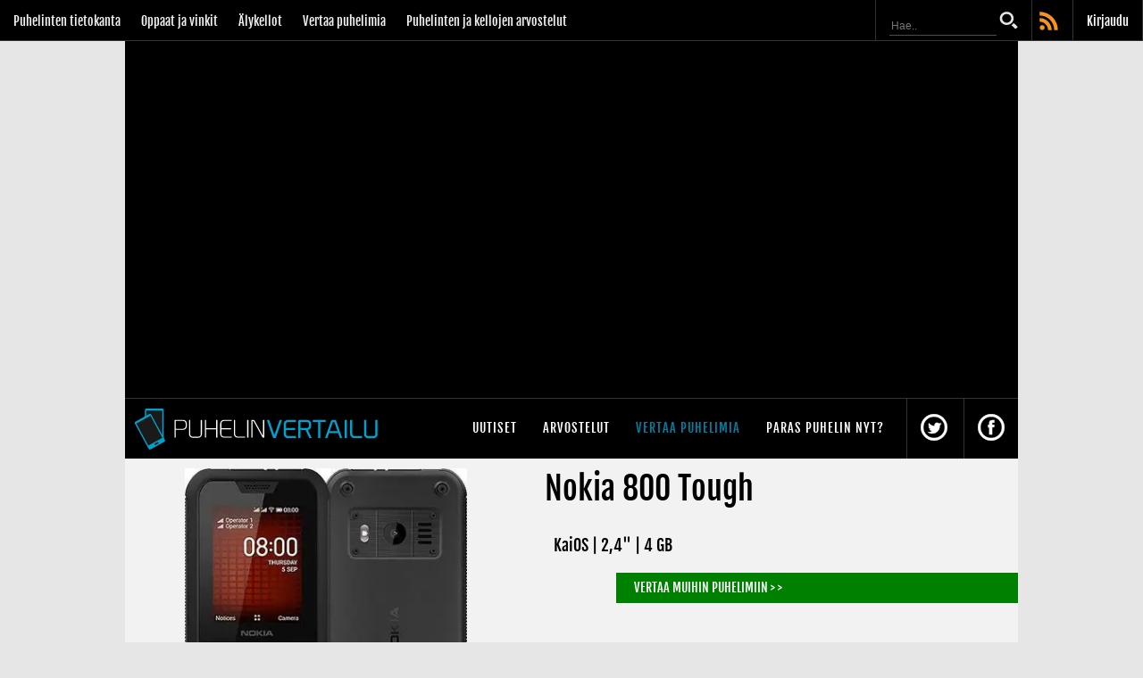

--- FILE ---
content_type: text/html; charset=utf-8
request_url: https://www.google.com/recaptcha/api2/aframe
body_size: 269
content:
<!DOCTYPE HTML><html><head><meta http-equiv="content-type" content="text/html; charset=UTF-8"></head><body><script nonce="MLSlvrXNRbzJ7uqPGbI9yQ">/** Anti-fraud and anti-abuse applications only. See google.com/recaptcha */ try{var clients={'sodar':'https://pagead2.googlesyndication.com/pagead/sodar?'};window.addEventListener("message",function(a){try{if(a.source===window.parent){var b=JSON.parse(a.data);var c=clients[b['id']];if(c){var d=document.createElement('img');d.src=c+b['params']+'&rc='+(localStorage.getItem("rc::a")?sessionStorage.getItem("rc::b"):"");window.document.body.appendChild(d);sessionStorage.setItem("rc::e",parseInt(sessionStorage.getItem("rc::e")||0)+1);localStorage.setItem("rc::h",'1768990834787');}}}catch(b){}});window.parent.postMessage("_grecaptcha_ready", "*");}catch(b){}</script></body></html>

--- FILE ---
content_type: application/javascript; charset=utf-8
request_url: https://fundingchoicesmessages.google.com/f/AGSKWxWDBVTeOrBWyWzoq2C-SINq9gRjngExG7E5aa3JqZsCgvY_LMXnSgma9l888Z4Mj4eWIuLogHkXjBenl8rPCrLNBQIcA5C_PCzNgO1rRGADzzN1LiewzEeykD-C_L9sXBmBhwFzY8zQUWmUv23TBfteKB-3ZTPmj49F6ul6WYmO0YLssbw6WDh6sAOt/_/affiliate/displayWidget?/lightad./adv_teasers./adnotice.-Box-Ad.
body_size: -1288
content:
window['b98957b7-79c6-47db-996f-861357408f59'] = true;